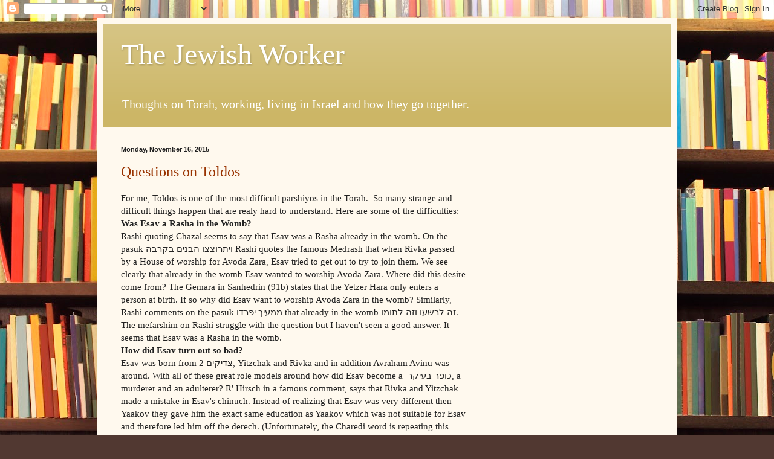

--- FILE ---
content_type: text/html; charset=utf-8
request_url: https://www.google.com/recaptcha/api2/aframe
body_size: 267
content:
<!DOCTYPE HTML><html><head><meta http-equiv="content-type" content="text/html; charset=UTF-8"></head><body><script nonce="Nj6LBv1FmaXEqs47SUecFw">/** Anti-fraud and anti-abuse applications only. See google.com/recaptcha */ try{var clients={'sodar':'https://pagead2.googlesyndication.com/pagead/sodar?'};window.addEventListener("message",function(a){try{if(a.source===window.parent){var b=JSON.parse(a.data);var c=clients[b['id']];if(c){var d=document.createElement('img');d.src=c+b['params']+'&rc='+(localStorage.getItem("rc::a")?sessionStorage.getItem("rc::b"):"");window.document.body.appendChild(d);sessionStorage.setItem("rc::e",parseInt(sessionStorage.getItem("rc::e")||0)+1);localStorage.setItem("rc::h",'1770032388556');}}}catch(b){}});window.parent.postMessage("_grecaptcha_ready", "*");}catch(b){}</script></body></html>